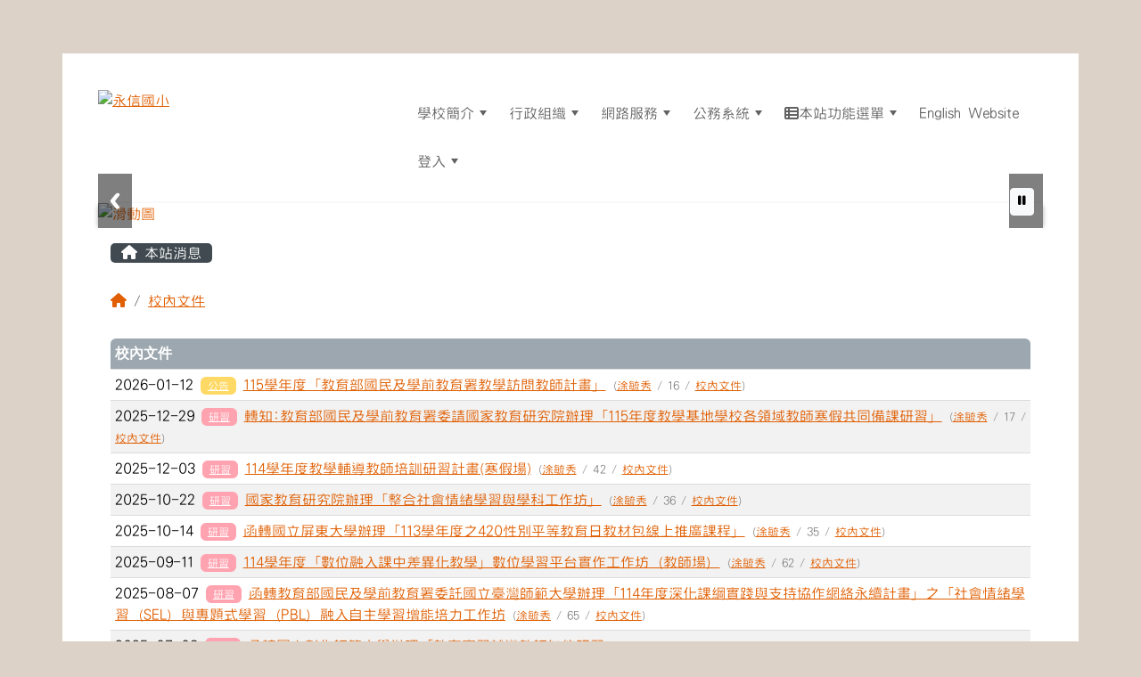

--- FILE ---
content_type: text/html; charset=UTF-8
request_url: https://www.yuses.tn.edu.tw/modules/tadnews/index.php?ncsn=10
body_size: 12315
content:
<!DOCTYPE html>
<html lang="zh-TW">
    <head>
                <!--目前$_SESSION['bootstrap']="5"; -->
        <!--將目前的資料夾名稱，設定為樣板標籤變數 theme_name-->
                
        <!-- theme_id= 29-->
        

                            

        <meta charset="UTF-8">
        <meta name="viewport" content="width=device-width, initial-scale=1.0, shrink-to-fit=no">
        <meta http-equiv="X-UA-Compatible" content="ie=edge">

        
        <meta name="robots" content="index,follow">
        <meta name="keywords" content="115學年度「教育部國民及學前教育署教學訪問教師計畫」">
        <meta name="description" content="">
        <meta name="rating" content="general">
        <meta name="author" content="XOOPS">
        <meta name="copyright" content="Copyright @ 2001-2012">
        <meta name="generator" content="XOOPS">
        <meta property="og:title" content="115學年度「教育部國民及學前教育署教學訪問教師計畫」">
        <meta property="og:type" content="website">


        <meta property="og:image" content="https://www.yuses.tn.edu.tw/uploads/tad_themes/school2022/logo/logo_19_bootstrap-biz.gif">
        <meta property="og:site_name" content="永信國小">
        <!-- 網站的標題及標語 -->
        <title>永信國小 - 115學年度「教育部國民及學前教育署教學訪問教師計畫」</title>

                <!-- Rss -->
        <link rel="alternate" type="application/rss+xml" title="RSS" href="https://www.yuses.tn.edu.tw/backend.php">
        <!-- icon -->
        <link href="https://www.yuses.tn.edu.tw/favicon.ico" rel="SHORTCUT ICON">
        <!-- Sheet Css -->
        <link rel="stylesheet" type="text/css" media="all" title="Style sheet" href="https://www.yuses.tn.edu.tw/xoops.css">
        <!-- XOOPS theme Sheet Css -->
        <link rel="stylesheet" type="text/css" media="all" title="Style sheet" href="https://www.yuses.tn.edu.tw/themes/school2022/css/xoops.css">
        <link href="https://www.yuses.tn.edu.tw/modules/tadtools/bootstrap5/css/bootstrap.css" rel="stylesheet" media="all">
        <!-- theme_color= bootstrap5 -->

        <!-- SmartMenus core CSS (required) -->
        <link href="https://www.yuses.tn.edu.tw/modules/tadtools/smartmenus/css/sm-core-css.css" media="all" rel="stylesheet">
        <!-- "sm-blue" menu theme (optional, you can use your own CSS, too) -->
                <!-- Theme Sheet Css -->
        <link rel="stylesheet" type="text/css" media="all" href="https://www.yuses.tn.edu.tw/themes/school2022/css/style.css">

        <!-- 給模組套用的樣板標籤開始 -->
        <script src="https://www.yuses.tn.edu.tw/browse.php?Frameworks/jquery/jquery.js" type="text/javascript"></script>
<script src="https://www.yuses.tn.edu.tw/browse.php?Frameworks/jquery/plugins/jquery.ui.js" type="text/javascript"></script>
<script src="https://www.yuses.tn.edu.tw/modules/tadtools/jquery/jquery.ui.touch-punch.min.js" type="text/javascript"></script>
<script src="https://www.yuses.tn.edu.tw/include/xoops.js" type="text/javascript"></script>
<script src="https://www.yuses.tn.edu.tw/themes/school2022/language/tchinese_utf8/script.js" type="text/javascript"></script>
<script src="https://www.yuses.tn.edu.tw/modules/tadtools/jquery/jquery-migrate-3.5.2.js" type="text/javascript"></script>
<script src="https://www.yuses.tn.edu.tw/modules/tadtools/colorbox/jquery.colorbox.js" type="text/javascript"></script>
<script src="https://www.yuses.tn.edu.tw/modules/tadtools/prism/prism.js" type="text/javascript"></script>
<script src="https://www.yuses.tn.edu.tw/modules/tadtools/fancyBox/lib/jquery.mousewheel.pack.js" type="text/javascript"></script>
<script src="https://www.yuses.tn.edu.tw/modules/tadtools/fancyBox/source/jquery.fancybox.js" type="text/javascript"></script>
<script type="text/javascript">
//<![CDATA[

                jQuery(document).ready(function(){
                    $('.fancybox_nsn').fancybox({
                    
                    fitToView : true,
                    width   : '1920',
                    height    : '1080',
                    
                    
                    autoSize  : false,
                    closeClick  : false,
                    openEffect  : 'none',
                    closeEffect : 'none'
                    
                    
                    });
                });
            
//]]></script>
<script type="text/javascript" src="https://www.yuses.tn.edu.tw/class/textsanitizer/image/image.js"></script>
<script src="https://www.yuses.tn.edu.tw/modules/tadtools/sweet-alert/sweet-alert.js" type="text/javascript"></script>
<script type="text/javascript">
//<![CDATA[

            function delete_tad_news_func(nsn){
                swal({
                    title: '確定要刪除此資料？',
                    text: '相關資料通通都將會被移除！',
                    type: 'warning',
                    html: '',
                    showCancelButton: true,
                    confirmButtonColor: '#DD6B55',
                    confirmButtonText: '確定刪除！',
                    closeOnConfirm: false ,
                    allowOutsideClick: true
                },
                function(){
                    location.href='/modules/tadnews/index.php?op=delete_tad_news&nsn=' + nsn;
                });
            }
            
//]]></script>
<link rel="stylesheet" href="https://www.yuses.tn.edu.tw/modules/tadtools/jquery/themes/base/jquery.ui.all.css" type="text/css" />
<link rel="stylesheet" href="https://www.yuses.tn.edu.tw/language/tchinese_utf8/style.css" type="text/css" />
<link rel="stylesheet" href="https://www.yuses.tn.edu.tw/media/font-awesome/css/font-awesome.min.css" type="text/css" />
<link rel="stylesheet" href="https://www.yuses.tn.edu.tw/modules/tadtools/colorbox/colorbox.css" type="text/css" />
<link rel="stylesheet" href="https://www.yuses.tn.edu.tw/modules/tadtools/css/xoops.css" type="text/css" />
<link rel="stylesheet" href="https://www.yuses.tn.edu.tw/modules/tadtools/css/fontawesome6/css/all.min.css" type="text/css" />
<link rel="stylesheet" href="https://www.yuses.tn.edu.tw/modules/tadtools/prism/prism.css" type="text/css" />
<link rel="stylesheet" href="https://www.yuses.tn.edu.tw/modules/tadtools/css/iconize.css" type="text/css" />
<link rel="stylesheet" href="https://www.yuses.tn.edu.tw/modules/tadtools/fancyBox/source/jquery.fancybox.css?t=1768860146" type="text/css" />
<link rel="stylesheet" href="https://www.yuses.tn.edu.tw/modules/tadtools/sweet-alert/sweet-alert.css" type="text/css" />
<link rel="stylesheet" href="https://www.yuses.tn.edu.tw/modules/tadtools/css/xoops.css?t=20250304" type="text/css" />
<link rel="stylesheet" href="https://www.yuses.tn.edu.tw/modules/tadnews/css/module.css" type="text/css" />


        <!-- 給模組套用的樣板標籤結束 -->

        <!-- 局部套用的樣式，如果有載入完整樣式 theme_css.tpl 那就不需要這一部份 -->
        <!--導覽工具列、區塊標題CSS設定開始-->
<style type="text/css">
    body {
        color: #202020;
        background-color: #DDD2C8;
        background-image: url('https://www.yuses.tn.edu.tw/uploads/tad_themes/school2022/bg/bg_29_2_HrC.gif');        background-position: center top;
        background-repeat: repeat;
        background-attachment: scroll;
        background-size: auto;
        font-size: 1rem;
        font-family: HanWangHeiLight;    }

    a {
        color:#e05f03;
        font-family: HanWangHeiLight;    }

    a:hover {
        color:#a40019;
    }
    #nav-container, #nav-wrapper {
                    /* position: relative; */
                z-index: 11;
                    background-color:tranparent;
            }

    #xoops_theme_nav {
                                    background: #cacaca;
                        }

    /* theme_css_blocks.tpl */
        .leftBlock .blockTitle{
        font-size: 1.4rem;        color: #a0d6ff;        background-color: transparent;                background-repeat: no-repeat;                        border-radius:5px;
        -moz-border-radius:5px;
        -webkit-border-radius:5px;
        -khtml-border-radius:5px;
            }

    .leftBlock a.block_config,
    .leftBlock a.tad_block_config{
        float: right;
        position: relative;
        z-index: 1;
    }

        .leftBlock{
        margin-bottom: 2rem;
    }
    
        .leftBlock .blockTitle{
        margin-top: 30px;
margin-bottom: 1rem;
padding-bottom: 9px;
text-shadow: 0px 1px #4f8dbc, 1px 0px #4f8dbc, -1px 0px #4f8dbc, 0px -1px #4f8dbc, -1px -1px #4f8dbc, 1px 1px #4f8dbc, 1px -1px #4f8dbc, -1px 1px #4f8dbc;

    }
    
        .leftBlock .blockContent{
        padding: 6px;
margin-bottom: 20px;
    }
    
    .rightBlock .blockTitle{
        font-size: 1.4rem;        color: #a0d6ff;        background-color: transparent;                background-repeat: no-repeat;                    }

    .rightBlock a.block_config,
    .rightBlock a.tad_block_config{
        float: right;
        position: relative;
        z-index: 1;
    }

        .rightBlock{
        margin-bottom: 2rem;
    }
    
        .rightBlock .blockTitle{
        margin-top: 30px;
margin-bottom: 1rem;
padding-bottom: 9px;
text-shadow: 0px 1px #4f8dbc, 1px 0px #4f8dbc, -1px 0px #4f8dbc, 0px -1px #4f8dbc, -1px -1px #4f8dbc, 1px 1px #4f8dbc, 1px -1px #4f8dbc, -1px 1px #4f8dbc;

    }
    
        .rightBlock .blockContent{
        padding: 6px;
margin-bottom: 20px;
    }
    
    .centerBlock .blockTitle{
        font-size: 1.4rem;        color: #a0d6ff;        background-color: transparent;                background-repeat: no-repeat;                    }

    .centerBlock a.block_config,
    .centerBlock a.tad_block_config{
        float: right;
        position: relative;
        z-index: 1;
    }

        .centerBlock{
        margin-bottom: 2rem;
    }
    
        .centerBlock .blockTitle{
        margin-top: 30px;
margin-bottom: 1rem;
padding-bottom: 9px;
text-shadow: 0px 1px #4f8dbc, 1px 0px #4f8dbc, -1px 0px #4f8dbc, 0px -1px #4f8dbc, -1px -1px #4f8dbc, 1px 1px #4f8dbc, 1px -1px #4f8dbc, -1px 1px #4f8dbc;

    }
    
        .centerBlock .blockContent{
        padding: 6px;
margin-bottom: 20px;
    }
    
    .centerLeftBlock .blockTitle{
        font-size: 1.4rem;        color: #a0d6ff;        background-color: transparent;                background-repeat: no-repeat;                    }

    .centerLeftBlock a.block_config,
    .centerLeftBlock a.tad_block_config{
        float: right;
        position: relative;
        z-index: 1;
    }

        .centerLeftBlock{
        margin-bottom: 2rem;
    }
    
        .centerLeftBlock .blockTitle{
        margin-top: 30px;
margin-bottom: 1rem;
padding-bottom: 9px;
text-shadow: 0px 1px #4f8dbc, 1px 0px #4f8dbc, -1px 0px #4f8dbc, 0px -1px #4f8dbc, -1px -1px #4f8dbc, 1px 1px #4f8dbc, 1px -1px #4f8dbc, -1px 1px #4f8dbc;

    }
    
        .centerLeftBlock .blockContent{
        padding: 6px;
margin-bottom: 20px;
    }
    
    .centerRightBlock .blockTitle{
        font-size: 1.4rem;        color: #a0d6ff;        background-color: transparent;                background-repeat: no-repeat;                    }

    .centerRightBlock a.block_config,
    .centerRightBlock a.tad_block_config{
        float: right;
        position: relative;
        z-index: 1;
    }

        .centerRightBlock{
        margin-bottom: 2rem;
    }
    
        .centerRightBlock .blockTitle{
        margin-top: 30px;
margin-bottom: 1rem;
padding-bottom: 9px;
text-shadow: 0px 1px #4f8dbc, 1px 0px #4f8dbc, -1px 0px #4f8dbc, 0px -1px #4f8dbc, -1px -1px #4f8dbc, 1px 1px #4f8dbc, 1px -1px #4f8dbc, -1px 1px #4f8dbc;

    }
    
        .centerRightBlock .blockContent{
        padding: 6px;
margin-bottom: 20px;
    }
    
    .centerBottomBlock .blockTitle{
        font-size: 1.4rem;        color: #a0d6ff;        background-color: transparent;                background-repeat: no-repeat;                    }

    .centerBottomBlock a.block_config,
    .centerBottomBlock a.tad_block_config{
        float: right;
        position: relative;
        z-index: 1;
    }

        .centerBottomBlock{
        margin-bottom: 2rem;
    }
    
        .centerBottomBlock .blockTitle{
        margin-top: 30px;
margin-bottom: 1rem;
padding-bottom: 9px;
text-shadow: 0px 1px #4f8dbc, 1px 0px #4f8dbc, -1px 0px #4f8dbc, 0px -1px #4f8dbc, -1px -1px #4f8dbc, 1px 1px #4f8dbc, 1px -1px #4f8dbc, -1px 1px #4f8dbc;

    }
    
        .centerBottomBlock .blockContent{
        padding: 6px;
margin-bottom: 20px;
    }
    
    .centerBottomLeftBlock .blockTitle{
        font-size: 1.4rem;        color: #a0d6ff;        background-color: transparent;                background-repeat: no-repeat;                    }

    .centerBottomLeftBlock a.block_config,
    .centerBottomLeftBlock a.tad_block_config{
        float: right;
        position: relative;
        z-index: 1;
    }

        .centerBottomLeftBlock{
        margin-bottom: 2rem;
    }
    
        .centerBottomLeftBlock .blockTitle{
        margin-top: 30px;
margin-bottom: 1rem;
padding-bottom: 9px;
text-shadow: 0px 1px #4f8dbc, 1px 0px #4f8dbc, -1px 0px #4f8dbc, 0px -1px #4f8dbc, -1px -1px #4f8dbc, 1px 1px #4f8dbc, 1px -1px #4f8dbc, -1px 1px #4f8dbc;

    }
    
        .centerBottomLeftBlock .blockContent{
        padding: 6px;
margin-bottom: 20px;
    }
    
    .centerBottomRightBlock .blockTitle{
        font-size: 1.4rem;        color: #a0d6ff;        background-color: transparent;                background-repeat: no-repeat;                    }

    .centerBottomRightBlock a.block_config,
    .centerBottomRightBlock a.tad_block_config{
        float: right;
        position: relative;
        z-index: 1;
    }

        .centerBottomRightBlock{
        margin-bottom: 2rem;
    }
    
        .centerBottomRightBlock .blockTitle{
        margin-top: 30px;
margin-bottom: 1rem;
padding-bottom: 9px;
text-shadow: 0px 1px #4f8dbc, 1px 0px #4f8dbc, -1px 0px #4f8dbc, 0px -1px #4f8dbc, -1px -1px #4f8dbc, 1px 1px #4f8dbc, 1px -1px #4f8dbc, -1px 1px #4f8dbc;

    }
    
        .centerBottomRightBlock .blockContent{
        padding: 6px;
margin-bottom: 20px;
    }
    
    .footerCenterBlock .blockTitle{
        font-size: 1.4rem;        color: #a0d6ff;        background-color: transparent;                background-repeat: no-repeat;                    }

    .footerCenterBlock a.block_config,
    .footerCenterBlock a.tad_block_config{
        float: right;
        position: relative;
        z-index: 1;
    }

        .footerCenterBlock{
        margin-bottom: 2rem;
    }
    
        .footerCenterBlock .blockTitle{
        margin-top: 30px;
margin-bottom: 1rem;
padding-bottom: 9px;
text-shadow: 0px 1px #4f8dbc, 1px 0px #4f8dbc, -1px 0px #4f8dbc, 0px -1px #4f8dbc, -1px -1px #4f8dbc, 1px 1px #4f8dbc, 1px -1px #4f8dbc, -1px 1px #4f8dbc;

    }
    
        .footerCenterBlock .blockContent{
        padding: 6px;
margin-bottom: 20px;
    }
    
    .footerLeftBlock .blockTitle{
        font-size: 1.4rem;        color: #a0d6ff;        background-color: transparent;                background-repeat: no-repeat;                    }

    .footerLeftBlock a.block_config,
    .footerLeftBlock a.tad_block_config{
        float: right;
        position: relative;
        z-index: 1;
    }

        .footerLeftBlock{
        margin-bottom: 2rem;
    }
    
        .footerLeftBlock .blockTitle{
        margin-top: 30px;
margin-bottom: 1rem;
padding-bottom: 9px;
text-shadow: 0px 1px #4f8dbc, 1px 0px #4f8dbc, -1px 0px #4f8dbc, 0px -1px #4f8dbc, -1px -1px #4f8dbc, 1px 1px #4f8dbc, 1px -1px #4f8dbc, -1px 1px #4f8dbc;

    }
    
        .footerLeftBlock .blockContent{
        padding: 6px;
margin-bottom: 20px;
    }
    
    .footerRightBlock .blockTitle{
        font-size: 1.4rem;        color: #a0d6ff;        background-color: transparent;                background-repeat: no-repeat;                    }

    .footerRightBlock a.block_config,
    .footerRightBlock a.tad_block_config{
        float: right;
        position: relative;
        z-index: 1;
    }

        .footerRightBlock{
        margin-bottom: 2rem;
    }
    
        .footerRightBlock .blockTitle{
        margin-top: 30px;
margin-bottom: 1rem;
padding-bottom: 9px;
text-shadow: 0px 1px #4f8dbc, 1px 0px #4f8dbc, -1px 0px #4f8dbc, 0px -1px #4f8dbc, -1px -1px #4f8dbc, 1px 1px #4f8dbc, 1px -1px #4f8dbc, -1px 1px #4f8dbc;

    }
    
        .footerRightBlock .blockContent{
        padding: 6px;
margin-bottom: 20px;
    }
    

    /* theme_css_navbar.tpl */
    .sm-mint {
  border-top: 2px solid #fffdf7;
  border-bottom: 2px solid #fffdf7;
  background: transparent;
}
.sm-mint a, .sm-mint a:hover, .sm-mint a:focus, .sm-mint a:active {
  padding: 15px 5px;
  /* make room for the toggle button (sub indicator) */
  padding-right: 58px;
  color: #626262;
  font-family: HanWangHeiLight, ;
  font-size: 1rem;
  font-weight: normal;
  line-height: 1.5;
  text-decoration: none;
  display: flex;
  gap: 0.3rem;
  align-items: center;
  min-height: 44px; /* WCAG 2.5.5 AAA */
}
.sm-mint a.current {
  font-weight: bold;
}
.sm-mint a.disabled {
  color: #cccccc;
}
.sm-mint a .sub-arrow {
  position: absolute;
  top: 50%;
  margin-top: -17px;
  left: auto;
  right: 4px;
  width: 34px;
  height: 34px;
  overflow: hidden;
  font: bold 0.875rem/2.125rem monospace !important;
  text-align: center;
  text-shadow: none;
  background: #E85A05;
  color:#626262;
  border-radius: 4px;
}
.sm-mint a .sub-arrow::before {
  content: '+';
}
.sm-mint a.highlighted .sub-arrow::before {
  content: '-';
}
.sm-mint li {
  border-top: 1px solid #162F1D22;
}
.sm-mint > li:first-child {
  border-top: 0;
}
.sm-mint ul {
  background: #fffdf788;
}

.sm-mint ul a,
.sm-mint ul ul a,
.sm-mint ul ul ul a,
.sm-mint ul ul ul ul a,
.sm-mint ul ul ul ul ul a{
  color: #162F1D;
  font-size: 1rem;
  border-left: 8px solid transparent;
}

.sm-mint ul a:hover,
.sm-mint ul a:focus,
.sm-mint ul a:active,
.sm-mint ul ul a:hover,
.sm-mint ul ul a:focus,
.sm-mint ul ul a:active,
.sm-mint ul ul ul a:hover,
.sm-mint ul ul ul a:focus,
.sm-mint ul ul ul a:active,
.sm-mint ul ul ul ul a:hover,
.sm-mint ul ul ul ul a:focus,
.sm-mint ul ul ul ul a:active,
.sm-mint ul ul ul ul ul a:hover,
.sm-mint ul ul ul ul ul a:focus,
.sm-mint ul ul ul ul ul a:active  {
    background: #E85A05;
    color: #ffffff;
}

@media (min-width: 768px) {
  /* Switch to desktop layout
  -----------------------------------------------
     These transform the menu tree from
     collapsible to desktop (navbar + dropdowns)
  -----------------------------------------------*/
  /* start... (it's not recommended editing these rules) */
  .sm-mint ul {
    position: absolute;
    width: 12em;
    z-index: 250;
  }

  .sm-mint li {
    float: left;
  }

  .sm-mint.sm-rtl li {
    float: right;
  }

  .sm-mint ul li, .sm-mint.sm-rtl ul li, .sm-mint.sm-vertical li {
    float: none;
  }

  .sm-mint a {
    white-space: nowrap;
  }

  .sm-mint ul a, .sm-mint.sm-vertical a {
    white-space: normal;
  }

  .sm-mint .sm-nowrap > li > a, .sm-mint .sm-nowrap > li > :not(ul) a {
    white-space: nowrap;
  }

  /* ...end */
  .sm-mint {
    border-top: 0;
    background: transparent;
  }
  .sm-mint a, .sm-mint a:hover, .sm-mint a:focus, .sm-mint a:active, .sm-mint a.highlighted {
    padding: 15px 5px;
    color: #626262;
    border-radius: 0;
    min-height: 44px; /* WCAG 2.5.5 AAA */
  }
  .sm-mint a:hover, .sm-mint a:focus, .sm-mint a:active {
    background: #E85A05;
    color: #ffffff;
  }

  .sm-mint a.highlighted {
    background: #fffdf7;
    color: #162F1D;
    box-shadow: 0 4px 3px rgba(0, 0, 0, 0.25);
  }


  .sm-mint a.disabled {
    background: transparent;
    color: #cccccc;
    box-shadow: none;
  }
  .sm-mint a.has-submenu {
    padding-right: 34px;
  }

  .sm-mint a .sub-arrow {
    top: 50%;
    margin-top: -3px;
    right: 20px;
    width: 0;
    height: 0;
    border-width: 6px 4.02px 0 4.02px;
    border-style: solid dashed dashed dashed;
    border-color: #626262 transparent transparent transparent;
    background: transparent;
    border-radius: 0;
  }
  .sm-mint a:hover .sub-arrow, .sm-mint a:focus .sub-arrow, .sm-mint a:active .sub-arrow {
    border-color: #626262 transparent transparent transparent;
  }
  .sm-mint a.highlighted .sub-arrow {
    border-color: #162F1D transparent transparent transparent;
  }
  .sm-mint a.disabled .sub-arrow {
    border-color: #626262 transparent transparent transparent;
  }
  .sm-mint a .sub-arrow::before {
    display: none;
  }
  .sm-mint li {
    border-top: 0;
  }
  .sm-mint ul {
    border: 0;
    padding: 8px 0;
    background: #fffdf7;
    border-radius: 0 4px 4px 4px;
    box-shadow: 0 4px 3px rgba(0, 0, 0, 0.25);
  }
  .sm-mint ul ul {
    border-radius: 4px;
  }

  .sm-mint ul a, .sm-mint ul a:hover, .sm-mint ul a:focus, .sm-mint ul a:active, .sm-mint ul a.highlighted {
        padding: 12px 20px;
        border-radius: 0;
        border: none !important;
      }

  .sm-mint ul li:last-child a{
    border-bottom: none;
          padding: 12px 20px 6px;
      }

  .sm-mint ul a:hover, .sm-mint ul a:focus, .sm-mint ul a:active, .sm-mint ul a.highlighted {
    background: #E85A05;
    color: #ffffff;
    box-shadow: none;
  }
  .sm-mint ul a.disabled {
    background: transparent;
    color: #b3b3b3;
  }

  .sm-mint ul a.has-submenu {
    padding-right: 20px;
  }

  .sm-mint ul a .sub-arrow {
    right: 10px;
    margin-top: -4.02px;
    border-width: 4.02px 0 4.02px 6px;
    border-style: dashed dashed dashed solid;
    border-color: transparent transparent transparent #162F1D;
  }

  .sm-mint ul a:hover .sub-arrow, .sm-mint ul a:focus .sub-arrow, .sm-mint ul a:active .sub-arrow, .sm-mint ul a.highlighted .sub-arrow {
    border-color: transparent transparent transparent #ffffff;
  }

  .sm-mint ul a.disabled .sub-arrow {
    border-color: transparent transparent transparent #626262;
  }
  .sm-mint .scroll-up,
  .sm-mint .scroll-down {
    position: absolute;
    display: none;
    visibility: hidden;
    overflow: hidden;
    background: #fffdf7;
    height: 20px;
  }
  .sm-mint .scroll-up-arrow,
  .sm-mint .scroll-down-arrow {
    position: absolute;
    top: 6px;
    left: 50%;
    margin-left: -8px;
    width: 0;
    height: 0;
    overflow: hidden;
    border-width: 0 6px 8px 6px;
    border-style: dashed dashed solid dashed;
    border-color: transparent transparent #162F1D transparent;
  }


  .sm-mint .scroll-down-arrow {
    border-width: 8px 6px 0 6px;
    border-style: solid dashed dashed dashed;
    border-color: #162F1D transparent transparent transparent;
  }
  .sm-mint.sm-rtl a.has-submenu {
    padding-right: 20px;
    padding-left: 34px;
  }
  .sm-mint.sm-rtl a .sub-arrow {
    right: auto;
    left: 20px;
  }
  .sm-mint.sm-rtl.sm-vertical {
    border-right: 0;
    border-left: 2px solid #E85A05;
  }
  .sm-mint.sm-rtl.sm-vertical a {
    border-radius: 0 4px 4px 0;
  }
  .sm-mint.sm-rtl.sm-vertical a.has-submenu {
    padding: 10px 20px;
  }
  .sm-mint.sm-rtl.sm-vertical a .sub-arrow {
    right: auto;
    left: 10px;
    border-width: 4.02px 6px 4.02px 0;
    border-style: dashed solid dashed dashed;
    border-color: transparent #ffffff transparent transparent;
  }
  .sm-mint.sm-rtl.sm-vertical a:hover .sub-arrow, .sm-mint.sm-rtl.sm-vertical a:focus .sub-arrow, .sm-mint.sm-rtl.sm-vertical a:active .sub-arrow, .sm-mint.sm-rtl.sm-vertical a.highlighted .sub-arrow {
    border-color: transparent #ffffff transparent transparent;
  }
  .sm-mint.sm-rtl.sm-vertical a.disabled .sub-arrow {
    border-color: transparent #ffffff transparent transparent;
  }
  .sm-mint.sm-rtl ul {
    border-radius: 4px 0 4px 4px;
  }
  .sm-mint.sm-rtl ul a {
    border-radius: 0 !important;
  }
  .sm-mint.sm-rtl ul a.has-submenu {
    padding: 10px 20px !important;
  }
  .sm-mint.sm-rtl ul a .sub-arrow {
    right: auto;
    left: 10px;
    border-width: 4.02px 6px 4.02px 0;
    border-style: dashed solid dashed dashed;
    border-color: transparent #ffffff transparent transparent;
  }
  .sm-mint.sm-rtl ul a:hover .sub-arrow, .sm-mint.sm-rtl ul a:focus .sub-arrow, .sm-mint.sm-rtl ul a:active .sub-arrow, .sm-mint.sm-rtl ul a.highlighted .sub-arrow {
    border-color: transparent #ffffff transparent transparent;
  }
  .sm-mint.sm-rtl ul a.disabled .sub-arrow {
    border-color: transparent #ffffff transparent transparent;
  }
  .sm-mint.sm-vertical {
    border-bottom: 0;
    border-right: 2px solid #E85A05;
  }
  .sm-mint.sm-vertical a {
    padding: 10px 20px;
    border-radius: 4px 0 0 4px;
  }
  .sm-mint.sm-vertical a:hover, .sm-mint.sm-vertical a:focus, .sm-mint.sm-vertical a:active, .sm-mint.sm-vertical a.highlighted {
    background: #E85A05;
    color: #ffffff;
    box-shadow: none;
  }
  .sm-mint.sm-vertical a.disabled {
    background: transparent;
    color: #cccccc;
  }
  .sm-mint.sm-vertical a .sub-arrow {
    right: 10px;
    margin-top: -4.02px;
    border-width: 4.02px 0 4.02px 6px;
    border-style: dashed dashed dashed solid;
    border-color: transparent transparent transparent #ffffff;
  }
  .sm-mint.sm-vertical a:hover .sub-arrow, .sm-mint.sm-vertical a:focus .sub-arrow, .sm-mint.sm-vertical a:active .sub-arrow, .sm-mint.sm-vertical a.highlighted .sub-arrow {
    border-color: transparent transparent transparent #626262;
  }
  .sm-mint.sm-vertical a.disabled .sub-arrow {
    border-color: transparent transparent transparent #ffffff;
  }
  .sm-mint.sm-vertical ul {
    border-radius: 4px !important;
  }
  .sm-mint.sm-vertical ul a {
    padding: 10px 20px;
  }
}

/*# sourceMappingURL=sm-mint.css.map */

#main-nav {
    border: none;
    position: relative;
    min-height: 3rem;
    }

/* Complete navbar .sm-mint */


.nav-brand {
  float: left;
  margin: 0;
}

.nav-brand a {
  display: block;
    padding: 11px 11px 11px 20px;
    color: #626262;
  font-size: 1.2rem;
  font-weight: normal;
  text-decoration: none;
}

#main-menu {
  clear: both;
  border-bottom: 0;
}

@media (min-width: 768px) {
  #main-menu {
    clear: none;
  }
}

/* Mobile menu toggle button */

.main-menu-btn {
  float: right;
  margin: 2px 10px;
  position: relative;
  display: inline-block;
  width: 44px; /* WCAG 2.5.5 AAA */
  height: 44px; /* WCAG 2.5.5 AAA */
  text-indent: 44px;
  white-space: nowrap;
  overflow: hidden;
  cursor: pointer;
  -webkit-tap-highlight-color: rgba(0, 0, 0, 0);
}

/* hamburger icon */

.main-menu-btn-icon,
.main-menu-btn-icon:before,
.main-menu-btn-icon:after {
  position: absolute;
  top: 50%;
  left: 2px;
  height: 2px;
  width: 24px;
  background: #626262;
  -webkit-transition: all 0.25s;
  transition: all 0.25s;
}

.main-menu-btn-icon:before {
  content: '';
  top: -7px;
  left: 0;
}

.main-menu-btn-icon:after {
  content: '';
  top: 7px;
  left: 0;
}

/* x icon */

#main-menu-state:checked ~ .main-menu-btn .main-menu-btn-icon {
  height: 0;
  background: transparent;
}

#main-menu-state:checked ~ .main-menu-btn .main-menu-btn-icon:before {
  top: 0;
  -webkit-transform: rotate(-45deg);
  transform: rotate(-45deg);
}

#main-menu-state:checked ~ .main-menu-btn .main-menu-btn-icon:after {
  top: 0;
  -webkit-transform: rotate(45deg);
  transform: rotate(45deg);
}

/* hide menu state checkbox (keep it visible to screen readers) */

#main-menu-state {
  position: absolute;
  width: 1px;
  height: 1px;
  margin: -1px;
  border: 0;
  padding: 0;
  overflow: hidden;
  clip: rect(1px, 1px, 1px, 1px);
}

/* hide the menu in mobile view */

#main-menu-state:not(:checked) ~ #main-menu {
  display: none;
}

#main-menu-state:checked ~ #main-menu {
  display: block;
}

@media (min-width: 768px) {
  /* hide the button in desktop view */
  .main-menu-btn {
    position: absolute;
    top: -99999px;
  }
  /* always show the menu in desktop view */
  #main-menu-state:not(:checked) ~ #main-menu {
    display: block;
  }
}

</style>
<!--導覽工具列、區塊標題CSS設定 by hc-->
        <style type="text/css">
            
#xoops_theme_left_zone{
    background-color:#F4F4F4;
    padding: 0px 14px;
}
#xoops_theme_center_zone{
    background-color:#ffffff;
    padding: 0px 14px;
}
#xoops_theme_right_zone {
    background-color:#F4F4F4;
    padding: 0px 14px;
}

/* 增加焦點可視性 (WCAG 2.4.7) */
:focus-visible {
    outline: 3px solid #0056b3 !important;
    outline-offset: 2px !important;
    box-shadow: 0 0 0 5px rgba(0, 86, 179, 0.3) !important;
}

.visually-hidden-focusable:focus {
    position: static;
    width: auto;
    height: auto;
    padding: 10px;
    margin: 5px;
    background-color: #fff;
    color: #000;
    z-index: 1000;
    border: 2px solid #0056b3;
}
            #page-wrapper,
#top-wrapper,#top-display,
#logo-wrapper,#logo-display,
#nav-wrapper,#nav-display,
#slide-wrapper,#slide-display,
#base-wrapper,#base-display,
#footer-wrapper,#footer-display,
#bottom-wrapper,#bottom-display
{
    max-width: 100%;
}

#page-wrapper{
    position: relative;
    padding: 0px;
    margin: auto;
    
        background: #ffffff ;    margin-top: 60px;    margin-bottom: 60px;        
            

        padding: 40px;}

#page-display{
            margin: 0px auto;
                    }

#page-display>div{
    padding: 0px;
    margin: 0px;
}


@media (min-width: 768px) {
    #page-wrapper{
            }
}


@media (max-width: 768px) {
    #page-wrapper, #page-display{
        max-width: 100%;
    }

    #page-wrapper{
        padding: 0px;
        margin: 0px;
    }
}

#top-wrapper{
    position: relative;
    padding: 0px;
    margin: auto;
    
        background: transparent ;    margin-top: 0px;    margin-bottom: 0px;        
            

        font-size: 0.8rem;}

#top-display{
            margin: 0px auto;
    padding: 0px;        background-color: #E85A05;        color: #ffffff;}

#top-display>div{
    padding: 0px;
    margin: 0px;
}


@media (min-width: 768px) {
    #top-wrapper{
            }
}


@media (max-width: 768px) {
    #top-wrapper, #top-display{
        max-width: 100%;
    }

    #page-wrapper{
        padding: 0px;
        margin: 0px;
    }
}    #top-display a,
    #top-display a:hover,
    #top-display a:active ,
    #top-display a:visited {
        color:#ffffff;
    }


#logo-wrapper{
    position: relative;
    padding: 0px;
    margin: auto;
    
        background: transparent ;    margin-top: 0px;    margin-bottom: 0px;        
            

        }

#logo-display{
            margin: 0px auto;
    padding: 0px 0px 20px;        background-color: #ffffff;        }

#logo-display>div{
    padding: 0px;
    margin: 0px;
}


@media (min-width: 768px) {
    #logo-wrapper{
            }
}


@media (max-width: 768px) {
    #logo-wrapper, #logo-display{
        max-width: 100%;
    }

    #page-wrapper{
        padding: 0px;
        margin: 0px;
    }
}
#logo-wrapper{
    }

#nav-wrapper{
    position: relative;
    padding: 0px;
    margin: auto;
    
        background: transparent ;    margin-top: 0px;    margin-bottom: 0px;        
            

        }

#nav-display{
            margin: 0px auto;
    padding: 0px;                }

#nav-display>div{
    padding: 0px;
    margin: 0px;
}

    #nav-wrapper,
    #nav-display,
    #nav-display img {
        border-radius: 8px 8px 0px 0px;
    }

@media (min-width: 768px) {
    #nav-wrapper{
            }
}


@media (max-width: 768px) {
    #nav-wrapper, #nav-display{
        max-width: 100%;
    }

    #page-wrapper{
        padding: 0px;
        margin: 0px;
    }
}                        #nav-display {
            background: #cacaca ;
        }
        #nav-wrapper{
            background: transparent;
        }
    
#main-menu li {
    color:#162F1D;
}

#slide-wrapper{
    position: relative;
    padding: 0px;
    margin: auto;
    
        background: transparent ;    margin-top: 0px;    margin-bottom: 0px;        
                                
                                        
            
                        

    box-shadow: 0px 3px 5px 0px rgba(50, 50, 50, 0.4);    }

#slide-display{
            margin: 0px auto;
    padding: 0px;        background-color: #ffffff;        }

#slide-display>div{
    padding: 0px;
    margin: 0px;
}

    #slide-wrapper,
    #slide-display,
    #slide-display img {
        border-radius: 0px;
    }

@media (min-width: 768px) {
    #slide-wrapper{
            }
}


@media (max-width: 768px) {
    #slide-wrapper, #slide-display{
        max-width: 100%;
    }

    #page-wrapper{
        padding: 0px;
        margin: 0px;
    }
}

#middle-wrapper{
    position: relative;
    padding: 0px;
    margin: auto;
    
        background: transparent ;    margin-top: 0px;    margin-bottom: 0px;        
            

        }

#middle-display{
            margin: 0px auto;
    padding: 10px;        background-color: transparent;        }

#middle-display>div{
    padding: 0px;
    margin: 0px;
}

    #middle-wrapper,
    #middle-display,
    #middle-display img {
        border-radius: 0px;
    }

@media (min-width: 768px) {
    #middle-wrapper{
            }
}


@media (max-width: 768px) {
    #middle-wrapper, #middle-display{
        max-width: 100%;
    }

    #page-wrapper{
        padding: 0px;
        margin: 0px;
    }
}
#content-wrapper{
    position: relative;
    padding: 0px;
    margin: auto;
    
        background: #ffffff ;    margin-top: 0px;    margin-bottom: 0px;        
            

        }

#content-display{
            margin: 0px auto;
    padding: 0px;                color: #202020;}

#content-display>div{
    padding: 0px;
    margin: 0px;
}


@media (min-width: 768px) {
    #content-wrapper{
            }
}


@media (max-width: 768px) {
    #content-wrapper, #content-display{
        max-width: 100%;
    }

    #page-wrapper{
        padding: 0px;
        margin: 0px;
    }
}


#footer-wrapper{
    position: relative;
    padding: 0px;
    margin: auto;
    
        background: transparent url(https://www.yuses.tn.edu.tw/uploads/tad_themes/school2022/config2/config2_footer_img_70_1_xsd.png) repeat left top /contain;    margin-top: 0px;    margin-bottom: 0px;        
            

        }

#footer-display{
            margin: 0px auto;
    padding: 40px;        background-color: #2c2c2c;    min-height: 150px;    color: #ffffff;}

#footer-display>div{
    padding: 0px;
    margin: 0px;
}


@media (min-width: 768px) {
    #footer-wrapper{
            }
}


@media (max-width: 768px) {
    #footer-wrapper, #footer-display{
        max-width: 100%;
    }

    #page-wrapper{
        padding: 0px;
        margin: 0px;
    }
}    #footer-display a,
    #footer-display a:hover,
    #footer-display a:active ,
    #footer-display a:visited {
        color:#ffffff;
    }


#bottom-wrapper{
    position: relative;
    padding: 0px;
    margin: auto;
    
        background: #585858 ;    margin-top: 0px;    margin-bottom: 0px;        
            

        }

#bottom-display{
            margin: 0px auto;
    padding: 10px;        background-color: #585858;        color: #ffffff;}

#bottom-display>div{
    padding: 0px;
    margin: 0px;
}

    #bottom-wrapper,
    #bottom-display,
    #bottom-display img {
        border-radius: 0px;
    }

@media (min-width: 768px) {
    #bottom-wrapper{
            }
}


@media (max-width: 768px) {
    #bottom-wrapper, #bottom-display{
        max-width: 100%;
    }

    #page-wrapper{
        padding: 0px;
        margin: 0px;
    }
}    #bottom-display a,
    #bottom-display a:hover,
    #bottom-display a:active ,
    #bottom-display a:visited {
        color:#ffffff;
    }

@media (min-width: 768px) {
    #page-wrapper{
        max-width: 1140px;
    }
}        </style>

        <!-- 載入bootstrap -->
                <!--Bootstrap js-->
        <script src="https://www.yuses.tn.edu.tw/modules/tadtools/bootstrap5/js/bootstrap.bundle.js"></script>

        <!-- SmartMenus jQuery plugin -->
        <script type="text/javascript" src="https://www.yuses.tn.edu.tw/modules/tadtools/smartmenus/jquery.smartmenus.js"></script>


        <script type="text/javascript">
            // SmartMenus init
            $(function() {
                $('#main-menu').smartmenus({
                    hideTimeout: 0,      // 滑鼠移開不延遲關閉
                                            showOnClick: false,
                        noMouseOver: false,// 滑鼠移過開啟
                                        hideOnClick: true, // 點擊外部時關閉
                                        bottomToTopSubMenus: false
                                    });

            // SmartMenus mob
                var $mainMenuState = $('#main-menu-state');
                if ($mainMenuState.length) {
                    // animate mobile menu
                    $mainMenuState.change(function(e) {
                        var $menu = $('#main-menu');
                        if (this.checked) {
                            $menu.hide().slideDown(250, function() { $menu.css('display', ''); });
                        } else {
                            $menu.show().slideUp(250, function() { $menu.css('display', ''); });
                        }
                    });
                    // hide mobile menu beforeunload
                    $(window).bind('beforeunload unload', function() {
                        if ($mainMenuState[0].checked) {
                            $mainMenuState[0].click();
                        }
                    });
                }
            });
        </script>    </head>

    <body >
        <!-- 增加跳至主要內容連結 (WCAG 2.4.1) -->
        <a class="visually-hidden-focusable" href="#content-wrapper">跳至主要內容</a>

        <!-- 導覽列區域 -->
        
                <div id="page-wrapper">
        
                








                <header>
                <div id="logo-wrapper">
                <div id="logo-display" class="container-fluid ">
            <div class="row g-0">

                                                    <div class="col-xl-4 text-start">
                                                                            
    <a href="https://www.yuses.tn.edu.tw/index.php" style="padding: 0px;"><img id="website_logo" src="https://www.yuses.tn.edu.tw/uploads/tad_themes/school2022/logo/logo_19_bootstrap-biz.gif" style="max-width: 100%;position: relative; z-index:10;" alt="永信國小" title="永信國小" class="img-fluid"></a>
                                                </div>
                            <div class="col-xl-8 text-end">

                                                                                                    
                        
    
    
    
    
    
    
            <div class="d-xl-inline-block" style="">
            <script type="title/javascript" src="https://www.yuses.tn.edu.tw/modules/tadtools/smartmenus/jquery.smartmenus.min.js"></script>

<script>
    function tad_themes_popup(URL) {
        $.colorbox({iframe:true, width:"80%", height:"90%",href : URL});
    }
</script>

<!-- not-use -->
<nav role="navigation" id="main-nav" aria-label="主要導覽區">

    <input id="main-menu-state" type="checkbox" aria-hidden="true" />
    <label class="main-menu-btn" for="main-menu-state">
        <span class="main-menu-btn-icon"></span>
        <span class="visually-hidden">切換選單顯示狀態</span>
    </label>


    

    <ul id="main-menu" class="sm sm-mint d-md-flex flex-md-wrap">
                                    <li>
        <a href="#" > 學校簡介</a>
                                    <ul>
                    <li>
                <a href="https://www.yuses.tn.edu.tw/modules/tadnews/page.php?nsn=4377" target="_self"> 創校簡介</a>
                            </li>
                    <li>
                <a href="https://www.yuses.tn.edu.tw/modules/tadnews/page.php?nsn=4378" target="_self"> 創校歷程</a>
                            </li>
                    <li>
                <a href="https://www.yuses.tn.edu.tw/modules/tadnews/page.php?nsn=4384" target="_self"> 本校概況</a>
                            </li>
                    <li>
                <a href="https://www.yuses.tn.edu.tw/modules/tadnews/page.php?nsn=4385" target="_self"> 校歌校徽</a>
                            </li>
                    <li>
                <a href="https://www.yuses.tn.edu.tw/modules/tadnews/page.php?nsn=4594" target="_self"> 學校位置圖</a>
                            </li>
            </ul>
            </li>
    <li>
        <a href="#" > 行政組織</a>
                                    <ul>
                    <li>
                <a href="https://www.yuses.tn.edu.tw/modules/tadnews/page.php?nsn=4447" target="_self"> 校長室</a>
                            </li>
                    <li>
                <a href="https://www.yuses.tn.edu.tw/modules/tadnews/page.php?nsn=4448" target="_self"> 教務處</a>
                            </li>
                    <li>
                <a href="https://www.yuses.tn.edu.tw/modules/tadnews/page.php?nsn=4449" target="_self"> 學務處</a>
                            </li>
                    <li>
                <a href="https://www.yuses.tn.edu.tw/modules/tadnews/page.php?nsn=4450" target="_self"> 總務處</a>
                            </li>
                    <li>
                <a href="https://www.yuses.tn.edu.tw/modules/tadnews/page.php?nsn=4451" target="_self"> 輔導室</a>
                            </li>
                    <li>
                <a href="https://www.yuses.tn.edu.tw/modules/tadnews/page.php?nsn=4452" target="_self"> 人事室</a>
                            </li>
                    <li>
                <a href="https://www.yuses.tn.edu.tw/modules/tadnews/page.php?nsn=4453" target="_self"> 會計室</a>
                            </li>
            </ul>
            </li>
    <li>
        <a href="#" > 網路服務</a>
                                    <ul>
                    <li>
                <a href="http://mail.tn.edu.tw/" target="_self"> 台南市教育局電子郵件信箱</a>
                            </li>
                    <li>
                <a href="http://120.116.40.8/~jihon99/data/s8.bat" target="_self"> S8校園網路硬碟</a>
                            </li>
                    <li>
                <a href="http://read.moe.edu.tw/jsp/national_lib/pub/index_page.jsp;jsessionid=98DED52C4F9C60C5830F1DF97F7D71EA-n1.db1-07?schno=114782" target="_blank"> 圖書管理</a>
                            </li>
                    <li>
                <a href="http://e-learning.tn.edu.tw/" target="_self"> 學習護照</a>
                            </li>
                    <li>
                <a href="https://www.youtube.com/channel/UCYnmJT0Oy1oAnNbRauMKWkQ/videos" target="_blank"> 永信直播頻道</a>
                            </li>
            </ul>
            </li>
    <li>
        <a href="#" > 公務系統</a>
                                    <ul>
                    <li>
                <a href="http://www.tn.edu.tw/" target="_self"> 台南市資訊中心</a>
                            </li>
                    <li>
                <a href="http://survey.tn.edu.tw/" target="_self"> 教育局線上填報</a>
                            </li>
                    <li>
                <a href="http://163.26.1.168/SC30/top.ASPX" target="_self"> 台南市公文系統</a>
                            </li>
                    <li>
                <a href="https://docs.google.com/spreadsheets/d/e/2PACX-1vSt4gIWXOJjvjsMbh6f_GZZ-H90g68466p_r6sjorV1QBRNds8M2ggCsy-VXquXA_gOcp8KNpw8GZUL/pubhtml" target="_self"> 教網公告簽收表</a>
                            </li>
                    <li>
                <a href="http://tainan.cloudhr.tw/TN_SCHOOL/login.aspx" target="_self"> 台南市雲端差勤管理系統</a>
                            </li>
            </ul>
            </li>
    <li>
        <a href="#" ><i class="fa fa-th-list" aria-hidden="true"></i> 本站功能選單</a>
                                    <ul>
                    <li>
                <a href="https://www.yuses.tn.edu.tw/modules/tad_login/" target=""><i class="fa fa-th-list" aria-hidden="true"></i> 快速登入</a>
                            </li>
                    <li>
                <a href="https://www.yuses.tn.edu.tw/modules/tadnews/" target=""><i class="fa fa-th-list" aria-hidden="true"></i> 最新消息</a>
                            </li>
                    <li>
                <a href="https://www.yuses.tn.edu.tw/modules/tad_repair/" target=""><i class="fa fa-th-list" aria-hidden="true"></i> 維修通報</a>
                            </li>
                    <li>
                <a href="https://www.yuses.tn.edu.tw/modules/tad_idioms/" target=""><i class="fa fa-th-list" aria-hidden="true"></i> 學學成語</a>
                            </li>
                    <li>
                <a href="https://www.yuses.tn.edu.tw/modules/jill_booking/" target="_self"><i class="fa fa-th-list" aria-hidden="true"></i> 場地預約</a>
                            </li>
                    <li>
                <a href="https://www.yuses.tn.edu.tw/modules/tad_form/" target=""><i class="fa fa-th-list" aria-hidden="true"></i> 線上填報</a>
                            </li>
                    <li>
                <a href="https://www.yuses.tn.edu.tw/modules/tad_book3/" target=""><i class="fa fa-th-list" aria-hidden="true"></i> 線上書籍</a>
                            </li>
                    <li>
                <a href="https://www.yuses.tn.edu.tw/modules/tad_link/" target=""><i class="fa fa-th-list" aria-hidden="true"></i> 好站連結</a>
                            </li>
                    <li>
                <a href="https://www.yuses.tn.edu.tw/modules/tad_cal/" target=""><i class="fa fa-th-list" aria-hidden="true"></i> 行事曆</a>
                            </li>
                    <li>
                <a href="https://www.yuses.tn.edu.tw/modules/tad_lunch2/" target="_self"><i class="fa fa-align-justify" aria-hidden="true"></i> 營養午餐菜單</a>
                            </li>
                    <li>
                <a href="https://www.yuses.tn.edu.tw/modules/tad_web/" target=""><i class="fa fa-th-list" aria-hidden="true"></i> 多人網頁系統</a>
                            </li>
                    <li>
                <a href="https://www.yuses.tn.edu.tw/modules/tad_uploader/" target=""><i class="fa fa-th-list" aria-hidden="true"></i> 校務文件資料櫃</a>
                            </li>
            </ul>
            </li>
    <li>
        <a href="https://sites.google.com/yuses.tn.edu.tw/yuses-en/" target="_self"> English Website</a>
            </li>
        <li class="flex-grow-1 hide-in-phone" style="list-style: none; position: relative;">
            <a accesskey="U" href="#main-nav" title="上方導覽工具列" aria-label="上方導覽工具列" id="xoops_theme_nav_key" style="color: transparent; font-size: 0.1rem; position: absolute; top: 0; left: 0; width: 1px; height: 1px; overflow: hidden; display: block;">:::</a>
        </li>

        
                    <li>
                <a href="#">
                登入                </a>
                    <ul>

    
            <li>
            <div class="row">
                                                            <div class="col-12">
                            <a href="https://www.yuses.tn.edu.tw/modules/tad_login/index.php?login&op=tn" class="btn me-2" style="display: flex; align-items: center; margin: 4px; border: none; min-height: 44px;">
                                <img src="https://www.yuses.tn.edu.tw/modules/tad_login/images/tn.png" alt="使用 臺南市 OpenID  快速登入" style="width: 44px;height: 44px;object-fit: contain;" class="me-2">
                                使用 臺南市 OpenID  快速登入
                            </a>
                        </div>
                                                </div>
        </li>
    
        <li>
            <a href="https://www.yuses.tn.edu.tw/modules/tadtools/ajax_file.php?op=remove_json" title="重整畫面圖示">
                <i class="fa fa-refresh" aria-hidden="true"></i> 重取設定
            </a>
        </li>
    </ul>
            </li>
            </ul>
</nav>

<!-- $use_pin = 0 , $pin_zone =  , $navbar_pos = not-use -->

<script type="text/javascript">
    document.addEventListener('click',function(e){
        // Hamburger menu
        if(e.target.classList.contains('hamburger-toggle')){
            e.target.children[0].classList.toggle('active');
        }
    });

    $(document).ready(function(){
        if($( window ).width() > 768){
            $('li.hide-in-phone').show();
        }else{
            $('li.hide-in-phone').hide();
        }
    });

    $( window ).resize(function() {
        if($( window ).width() > 768){
            $('li.hide-in-phone').show();
        }else{
            $('li.hide-in-phone').hide();
        }
    });
</script>        </div>
                    </div>
                        </div>
        </div>
    </div>
        </header>

                
                            <div id="slide-wrapper">
    <div id="slide-display">
        <div>
                                
            <link rel="stylesheet" type="text/css" href="https://www.yuses.tn.edu.tw/modules/tadtools/ResponsiveSlides/reset.css" >
<link rel="stylesheet" type="text/css" href="https://www.yuses.tn.edu.tw/modules/tadtools/ResponsiveSlides/responsiveslides.css?t=20260115" >
<script language="javascript" type="text/javascript" src="https://www.yuses.tn.edu.tw/modules/tadtools/ResponsiveSlides/responsiveslides.js"></script>

<!-- $slide_nav=1 -->
<script type="text/javascript">
    $(document).ready( function(){
        var slide = jQuery("#ThemeResponsiveSlides").responsiveSlides({
            auto: true,
            pager: false,
                        nav: true,
                        timeout: 5000,
            pause: true,
            pauseControls: true,
            namespace: 'callbacks'
        });

        $('#pause-slideshow').on('click', function() {
            var is_paused = $(this).hasClass('paused');
            if (is_paused) {
                $(this).removeClass('paused').html('<i class="fa fa-pause" aria-hidden="true"></i><span class="visually-hidden">暫停輪播</span>');
                // 這裡 ResponsiveSlides 沒有公開的 start/stop，但我們可以透過觸發行為或重置來模擬
                // 實際上最簡單的方法是切換 auto 參數，但該套件不支援動態修改。
                // 為了符合 AA，至少提供一個明顯的互動方式。
            } else {
                $(this).addClass('paused').html('<i class="fa fa-play" aria-hidden="true"></i><span class="visually-hidden">播放輪播</span>');
            }
        });
    });
</script>

<!-- 滑動圖片 -->
<div class="callbacks_container" style="position: relative;">
    <button id="pause-slideshow" class="btn btn-sm btn-light" style="position: absolute; bottom: 10px; right: 10px; z-index: 10;" aria-label="暫停輪播">
        <i class="fa fa-pause" aria-hidden="true"></i>
        <span class="visually-hidden">暫停輪播</span>
    </button>
    <ul class="rslides" id="ThemeResponsiveSlides" style="margin-top: 0px;">
                <li>
                        <a href="https://www.yuses.tn.edu.tw" ><img src="https://www.yuses.tn.edu.tw/uploads/tad_themes/school2022/slide/slide_29_2_N8f.gif" alt="滑動圖"></a>
                                </li>
                <li>
                        <a href="https://www.yuses.tn.edu.tw" ><img src="https://www.yuses.tn.edu.tw/uploads/tad_themes/school2022/slide/slide_29_6_V03.gif" alt="滑動圖"></a>
                                </li>
                <li>
                        <a href="https://www.yuses.tn.edu.tw" ><img src="https://www.yuses.tn.edu.tw/uploads/tad_themes/school2022/slide/slide_29_7_CxN.gif" alt="滑動圖"></a>
                                </li>
                <li>
                        <a href="https://www.yuses.tn.edu.tw" ><img src="https://www.yuses.tn.edu.tw/uploads/tad_themes/school2022/slide/slide_29_5_89c.gif" alt="滑動圖"></a>
                                </li>
            </ul>
</div>
<div class="clearfix"></div>
                        </div>
    </div>
</div>        
                
        
                






                

                <div class="d-flex flex-column">
            <div class="flex-grow-1">
                                <main>
                    <div id="content-wrapper">
    <div id="content-display">
        <div class="container-fluid">
            <!-- 載入布局 -->
                        <div class="row g-0" id="xoops_theme_content_zone">
            <div id="xoops_theme_center_zone" class="col-xl-12" style="">
            <a accesskey="C" href="#xoops_theme_center_zone" title="中間區域（包含中間區塊及主內容）" id="xoops_theme_center_zone_key" style="color: transparent; font-size: 0.625rem; position: absolute;">:::</a>
<div id="xoops_theme_center" style="">
        <div class="row">
        <div class="col-md-6"></div>
        <div class="col-md-6"></div>
    </div>

        <div id="xoops_contents">
        
        <nav class='toolbar_bootstrap_nav'>
            <ul>
            <li class='current' title='本站消息'><a href='https://www.yuses.tn.edu.tw/modules/tadnews/index.php' ><i class='fa fa-home'></i> 本站消息</a></li>
            </ul>
        </nav>
<!--TadNews Start-->
<div style="margin-bottom: 30px;">
    
        <nav aria-label='breadcrumb'>
        <ol class='breadcrumb'>
            <li class='breadcrumb-item '><a href='index.php?ncsn=0'><i class='fa fa-home'></i></a></li><li class='breadcrumb-item active'><a href='index.php?ncsn=10'>校內文件</a></li>
        </ol>
        </nav>
</div>

<h2 class="sr-only visually-hidden">文章列表</h2>
    <table class="table table-striped table-hover table-shadow">
        <tbody>
                            <tr class="my">
                    <th>校內文件</th>
                </tr>
                                        <tr>
                    <td>
                        
                        2026-01-12

                        <a class='badge' style='background-color: #ffd966; font-weight: normal; color: #ffffff; text-shadow:none;' href='https://www.yuses.tn.edu.tw/modules/tadnews/index.php?tag_sn=1'>公告</a>
                                                
                        
                        <a href="https://www.yuses.tn.edu.tw/modules/tadnews/index.php?nsn=19894">115學年度「教育部國民及學前教育署教學訪問教師計畫」</a>
                        <span style="color:gray;font-size: 0.8rem;"> (<a href="index.php?show_uid=3206">涂毓秀</a> / 16 / <a href="index.php?ncsn=10">校內文件</a>)</span>
                        
                    </td>
                </tr>
                            <tr>
                    <td>
                        
                        2025-12-29

                        <a class='badge' style='background-color: #ffa3b0; font-weight: normal; color: #ffffff; text-shadow:none;' href='https://www.yuses.tn.edu.tw/modules/tadnews/index.php?tag_sn=6'>研習</a>
                                                
                        
                        <a href="https://www.yuses.tn.edu.tw/modules/tadnews/index.php?nsn=19867">轉知:教育部國民及學前教育署委請國家教育研究院辦理「115年度教學基地學校各領域教師寒假共同備課研習」</a>
                        <span style="color:gray;font-size: 0.8rem;"> (<a href="index.php?show_uid=3206">涂毓秀</a> / 17 / <a href="index.php?ncsn=10">校內文件</a>)</span>
                        
                    </td>
                </tr>
                            <tr>
                    <td>
                        
                        2025-12-03

                        <a class='badge' style='background-color: #ffa3b0; font-weight: normal; color: #ffffff; text-shadow:none;' href='https://www.yuses.tn.edu.tw/modules/tadnews/index.php?tag_sn=6'>研習</a>
                                                
                        
                        <a href="https://www.yuses.tn.edu.tw/modules/tadnews/index.php?nsn=19821">114學年度教學輔導教師培訓研習計畫(寒假場)</a>
                        <span style="color:gray;font-size: 0.8rem;"> (<a href="index.php?show_uid=3206">涂毓秀</a> / 42 / <a href="index.php?ncsn=10">校內文件</a>)</span>
                        
                    </td>
                </tr>
                            <tr>
                    <td>
                        
                        2025-10-22

                        <a class='badge' style='background-color: #ffa3b0; font-weight: normal; color: #ffffff; text-shadow:none;' href='https://www.yuses.tn.edu.tw/modules/tadnews/index.php?tag_sn=6'>研習</a>
                                                
                        
                        <a href="https://www.yuses.tn.edu.tw/modules/tadnews/index.php?nsn=19748">國家教育研究院辦理「整合社會情緒學習與學科工作坊」</a>
                        <span style="color:gray;font-size: 0.8rem;"> (<a href="index.php?show_uid=3206">涂毓秀</a> / 36 / <a href="index.php?ncsn=10">校內文件</a>)</span>
                        
                    </td>
                </tr>
                            <tr>
                    <td>
                        
                        2025-10-14

                        <a class='badge' style='background-color: #ffa3b0; font-weight: normal; color: #ffffff; text-shadow:none;' href='https://www.yuses.tn.edu.tw/modules/tadnews/index.php?tag_sn=6'>研習</a>
                                                
                        
                        <a href="https://www.yuses.tn.edu.tw/modules/tadnews/index.php?nsn=19731">函轉國立屏東大學辦理「113學年度之420性別平等教育日教材包線上推廣課程」</a>
                        <span style="color:gray;font-size: 0.8rem;"> (<a href="index.php?show_uid=3206">涂毓秀</a> / 35 / <a href="index.php?ncsn=10">校內文件</a>)</span>
                        
                    </td>
                </tr>
                            <tr>
                    <td>
                        
                        2025-09-11

                        <a class='badge' style='background-color: #ffa3b0; font-weight: normal; color: #ffffff; text-shadow:none;' href='https://www.yuses.tn.edu.tw/modules/tadnews/index.php?tag_sn=6'>研習</a>
                                                
                        
                        <a href="https://www.yuses.tn.edu.tw/modules/tadnews/index.php?nsn=19666">114學年度「數位融入課中差異化教學」數位學習平台實作工作坊（教師場）</a>
                        <span style="color:gray;font-size: 0.8rem;"> (<a href="index.php?show_uid=3206">涂毓秀</a> / 62 / <a href="index.php?ncsn=10">校內文件</a>)</span>
                        
                    </td>
                </tr>
                            <tr>
                    <td>
                        
                        2025-08-07

                        <a class='badge' style='background-color: #ffa3b0; font-weight: normal; color: #ffffff; text-shadow:none;' href='https://www.yuses.tn.edu.tw/modules/tadnews/index.php?tag_sn=6'>研習</a>
                                                
                        
                        <a href="https://www.yuses.tn.edu.tw/modules/tadnews/index.php?nsn=19590">函轉教育部國民及學前教育署委託國立臺灣師範大學辦理「114年度深化課綱實踐與支持協作網絡永續計畫」之「社會情緒學習（SEL）與專題式學習（PBL）融入自主學習增能培力工作坊</a>
                        <span style="color:gray;font-size: 0.8rem;"> (<a href="index.php?show_uid=3206">涂毓秀</a> / 65 / <a href="index.php?ncsn=10">校內文件</a>)</span>
                        
                    </td>
                </tr>
                            <tr>
                    <td>
                        
                        2025-07-03

                        <a class='badge' style='background-color: #ffa3b0; font-weight: normal; color: #ffffff; text-shadow:none;' href='https://www.yuses.tn.edu.tw/modules/tadnews/index.php?tag_sn=6'>研習</a>
                                                
                        
                        <a href="https://www.yuses.tn.edu.tw/modules/tadnews/index.php?nsn=19512">函轉國立彰化師範大學辦理「教育實習輔導教師知能研習」</a>
                        <span style="color:gray;font-size: 0.8rem;"> (<a href="index.php?show_uid=3206">涂毓秀</a> / 66 / <a href="index.php?ncsn=10">校內文件</a>)</span>
                        
                    </td>
                </tr>
                            <tr>
                    <td>
                        
                        2025-07-02

                        <a class='badge' style='background-color: #ffa3b0; font-weight: normal; color: #ffffff; text-shadow:none;' href='https://www.yuses.tn.edu.tw/modules/tadnews/index.php?tag_sn=6'>研習</a>
                                                
                        
                        <a href="https://www.yuses.tn.edu.tw/modules/tadnews/index.php?nsn=19509">114學年度國民教育中央輔導團分團專業成長研習(8-10月)</a>
                        <span style="color:gray;font-size: 0.8rem;"> (<a href="index.php?show_uid=3206">涂毓秀</a> / 71 / <a href="index.php?ncsn=10">校內文件</a>)</span>
                        
                    </td>
                </tr>
                            <tr>
                    <td>
                        
                        2025-06-26

                        <a class='badge' style='background-color: #ffa3b0; font-weight: normal; color: #ffffff; text-shadow:none;' href='https://www.yuses.tn.edu.tw/modules/tadnews/index.php?tag_sn=6'>研習</a>
                                                
                        
                        <a href="https://www.yuses.tn.edu.tw/modules/tadnews/index.php?nsn=19505">函轉114年「素養導向課室評量資源建置暨推廣計畫」線上專題講座研習資訊</a>
                        <span style="color:gray;font-size: 0.8rem;"> (<a href="index.php?show_uid=3206">涂毓秀</a> / 75 / <a href="index.php?ncsn=10">校內文件</a>)</span>
                        
                    </td>
                </tr>
                            <tr>
                    <td>
                        
                        2025-06-12

                        <a class='badge' style='background-color: #ffd966; font-weight: normal; color: #ffffff; text-shadow:none;' href='https://www.yuses.tn.edu.tw/modules/tadnews/index.php?tag_sn=1'>公告</a>
                                                
                        
                        <a href="https://www.yuses.tn.edu.tw/modules/tadnews/index.php?nsn=19465">公文轉知:教育部國民教育中央輔導團114學年度新任輔導員第2次遴選簡章</a>
                        <span style="color:gray;font-size: 0.8rem;"> (<a href="index.php?show_uid=3206">涂毓秀</a> / 98 / <a href="index.php?ncsn=10">校內文件</a>)</span>
                        
                    </td>
                </tr>
                            <tr>
                    <td>
                        
                        2025-05-22

                        <a class='badge' style='background-color: #ffd966; font-weight: normal; color: #ffffff; text-shadow:none;' href='https://www.yuses.tn.edu.tw/modules/tadnews/index.php?tag_sn=1'>公告</a>
                                                
                        
                        <a href="https://www.yuses.tn.edu.tw/modules/tadnews/index.php?nsn=19407">遠見·天下文化教育基金會舉辦2025第五屆【未來教育 臺灣100】徵選活動</a>
                        <span style="color:gray;font-size: 0.8rem;"> (<a href="index.php?show_uid=3206">涂毓秀</a> / 77 / <a href="index.php?ncsn=10">校內文件</a>)</span>
                        
                    </td>
                </tr>
                            <tr>
                    <td>
                        
                        2025-04-10

                        <a class='badge' style='background-color: #ffa3b0; font-weight: normal; color: #ffffff; text-shadow:none;' href='https://www.yuses.tn.edu.tw/modules/tadnews/index.php?tag_sn=6'>研習</a>
                                                
                        
                        <a href="https://www.yuses.tn.edu.tw/modules/tadnews/index.php?nsn=19313">全國教育產業總工會辦理「教師職場風險宣導」研習</a>
                        <span style="color:gray;font-size: 0.8rem;"> (<a href="index.php?show_uid=3206">涂毓秀</a> / 81 / <a href="index.php?ncsn=10">校內文件</a>)</span>
                        
                    </td>
                </tr>
                            <tr>
                    <td>
                        
                        2025-03-28

                        <a class='badge' style='background-color: #ffa3b0; font-weight: normal; color: #ffffff; text-shadow:none;' href='https://www.yuses.tn.edu.tw/modules/tadnews/index.php?tag_sn=6'>研習</a>
                                                
                        
                        <a href="https://www.yuses.tn.edu.tw/modules/tadnews/index.php?nsn=19286">檢送教育部委請臺北市立大學辦理「教育部114年度中小學教師專業學習社群召集人講師培訓課程</a>
                        <span style="color:gray;font-size: 0.8rem;"> (<a href="index.php?show_uid=3206">涂毓秀</a> / 84 / <a href="index.php?ncsn=10">校內文件</a>)</span>
                        
                    </td>
                </tr>
                            <tr>
                    <td>
                        
                        2025-03-21

                        <a class='badge' style='background-color: #4284b8; font-weight: normal; color: #ffffff; text-shadow:none;' href='https://www.yuses.tn.edu.tw/modules/tadnews/index.php?tag_sn=7'>重要</a>
                                                
                        
                        <a href="https://www.yuses.tn.edu.tw/modules/tadnews/index.php?nsn=19273">國民中小學學生學習評量及作業使用生成式人工智慧注意事項</a>
                        <span style="color:gray;font-size: 0.8rem;"> (<a href="index.php?show_uid=3206">涂毓秀</a> / 123 / <a href="index.php?ncsn=10">校內文件</a>)</span>
                        
                    </td>
                </tr>
                            <tr>
                    <td>
                        
                        2025-03-03

                        <a class='badge' style='background-color: #ffd966; font-weight: normal; color: #ffffff; text-shadow:none;' href='https://www.yuses.tn.edu.tw/modules/tadnews/index.php?tag_sn=1'>公告</a>
                                                
                        
                        <a href="https://www.yuses.tn.edu.tw/modules/tadnews/index.php?nsn=19228">113學年「創意媒體素養教案徵選暨分享觀摩研習實施計畫」</a>
                        <span style="color:gray;font-size: 0.8rem;"> (<a href="index.php?show_uid=3206">涂毓秀</a> / 85 / <a href="index.php?ncsn=10">校內文件</a>)</span>
                        
                    </td>
                </tr>
                            <tr>
                    <td>
                        
                        2025-03-03

                        <a class='badge' style='background-color: #ffd966; font-weight: normal; color: #ffffff; text-shadow:none;' href='https://www.yuses.tn.edu.tw/modules/tadnews/index.php?tag_sn=1'>公告</a>
                                                
                        
                        <a href="https://www.yuses.tn.edu.tw/modules/tadnews/index.php?nsn=19227">臺南市113學年度安全教育融入學習領域案例徵選暨分享研習實施計畫</a>
                        <span style="color:gray;font-size: 0.8rem;"> (<a href="index.php?show_uid=3206">涂毓秀</a> / 71 / <a href="index.php?ncsn=10">校內文件</a>)</span>
                        
                    </td>
                </tr>
                            <tr>
                    <td>
                        
                        2025-02-21

                        <a class='badge' style='background-color: #ffd966; font-weight: normal; color: #ffffff; text-shadow:none;' href='https://www.yuses.tn.edu.tw/modules/tadnews/index.php?tag_sn=1'>公告</a>
                                                
                        
                        <a href="https://www.yuses.tn.edu.tw/modules/tadnews/index.php?nsn=19212">113學年度臺南市教學輔導教師換證實施計畫</a>
                        <span style="color:gray;font-size: 0.8rem;"> (<a href="index.php?show_uid=3206">涂毓秀</a> / 88 / <a href="index.php?ncsn=10">校內文件</a>)</span>
                        
                    </td>
                </tr>
                            <tr>
                    <td>
                        
                        2025-02-10

                        <a class='badge' style='background-color: #ffd966; font-weight: normal; color: #ffffff; text-shadow:none;' href='https://www.yuses.tn.edu.tw/modules/tadnews/index.php?tag_sn=1'>公告</a>
                                                
                        
                        <a href="https://www.yuses.tn.edu.tw/modules/tadnews/index.php?nsn=19179">「教育部補助辦理教師專業發展實踐方案作業要點」第5點、第8點、第9點</a>
                        <span style="color:gray;font-size: 0.8rem;"> (<a href="index.php?show_uid=3206">涂毓秀</a> / 102 / <a href="index.php?ncsn=10">校內文件</a>)</span>
                        
                    </td>
                </tr>
                            <tr>
                    <td>
                        
                        2025-01-20

                        <a class='badge' style='background-color: #ffd966; font-weight: normal; color: #ffffff; text-shadow:none;' href='https://www.yuses.tn.edu.tw/modules/tadnews/index.php?tag_sn=1'>公告</a>
                                                
                        
                        <a href="https://www.yuses.tn.edu.tw/modules/tadnews/index.php?nsn=19134">轉知公文:教育局來文請各校鼓勵教師指派因材網交通安全議題教材作為學生寒假自主學習作業</a>
                        <span style="color:gray;font-size: 0.8rem;"> (<a href="index.php?show_uid=3206">涂毓秀</a> / 173 / <a href="index.php?ncsn=10">校內文件</a>)</span>
                        
                    </td>
                </tr>
                    </tbody>
    </table>
    
                <div class='text-center'>
                    <nav>
                        <ul class='pagination justify-content-center flex-wrap'>
                        <li class="page-item disabled"><a class="page-link disabled" href="#" aria-disabled="true"><span aria-hidden="true">&laquo;</span></a></li><li class="page-item disabled"><a class="page-link disabled" href="#" aria-disabled="true"><span aria-hidden="true">&lsaquo;</span></a></li>
                        <li class="page-item active" aria-current="page"><a class="page-link" href="/modules/tadnews/index.php?ncsn=10&g2p=1">1<span class="sr-only">(目前頁次)</span></a></li><li class="page-item"><a class="page-link" href="/modules/tadnews/index.php?ncsn=10&g2p=2">2</a></li><li class="page-item"><a class="page-link" href="/modules/tadnews/index.php?ncsn=10&g2p=3">3</a></li><li class="page-item"><a class="page-link" href="/modules/tadnews/index.php?ncsn=10&g2p=4">4</a></li><li class="page-item"><a class="page-link" href="/modules/tadnews/index.php?ncsn=10&g2p=5">5</a></li><li class="page-item"><a class="page-link" href="/modules/tadnews/index.php?ncsn=10&g2p=6">6</a></li><li class="page-item"><a class="page-link" href="/modules/tadnews/index.php?ncsn=10&g2p=7">7</a></li><li class="page-item"><a class="page-link" href="/modules/tadnews/index.php?ncsn=10&g2p=8">8</a></li><li class="page-item"><a class="page-link" href="/modules/tadnews/index.php?ncsn=10&g2p=9">9</a></li><li class="page-item"><a class="page-link" href="/modules/tadnews/index.php?ncsn=10&g2p=10">10</a></li>
                        <li class="page-item"><a class="page-link" href="/modules/tadnews/index.php?ncsn=10&g2p=2"><span aria-hidden="true">&rsaquo;</span><span class="sr-only">下一頁</span></a></li><li class="page-item"><a class="page-link" href="/modules/tadnews/index.php?ncsn=10&g2p=16"><span aria-hidden="true">&raquo;</span><span class="sr-only">最後頁</span></a></li>
                        </ul>
                    </nav>
                </div>
                
    

<script type="text/javascript">
    $(document).ready(function(){
        $('[data-toggle="tooltip"]').tooltip();
        $('[data-bs-toggle="tooltip"]').tooltip();
    });
</script>
    </div>

    
    <div class="row">
        <div class="col-md-6"></div>
        <div class="col-md-6"></div>
    </div>
</div>        </div>
    </div>        </div>
    </div>
</div>

<!-- 顯示參數，開發用，開發完可刪除 -->
                </main>
            </div>
            <footer>
                                    <div id="footer-wrapper">
        <div id="footer-display">
            <div>
                                                <p align="left">台南市永康區復華七街166號   TEL(06)2320783  /  FAX(06)2030813
<a href="https://www.yuses.tn.edu.tw/modules/tadnews/page.php?nsn=4594 target="_self"><img src="https://www.yuses.tn.edu.tw/uploads/images/gps.png"  border="0" style="height:35px"/></a></p>
            </div>
        </div>
    </div>

                                






            </footer>
        </div>
                </div>
        
                
        <!-- 載入自訂js -->
        <script type="text/javascript" src="https://www.yuses.tn.edu.tw/modules/tadtools/jquery.sticky/jquery.sticky.js"></script>
<script type="text/javascript">
    $(document).ready(function(){
        $("select[name='xoops_theme_select']").addClass("form-control");
        $("input[name='query']").addClass("form-control");
        $("input[name='uname']").addClass("form-control");
        $("input[name='pass']").addClass("form-control");
        $('iframe:not([title])').attr('title','iframe content');

        
            });

    </script>

        
    </body>
</html>